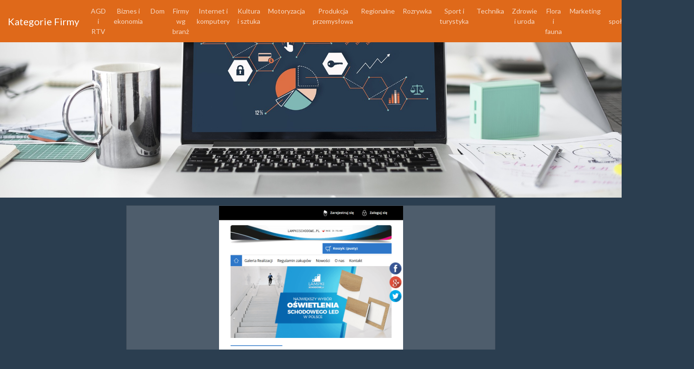

--- FILE ---
content_type: text/html;charset=UTF-8
request_url: https://kategoriefirmy.bialystok.pl/agd-i-rtv/podswietlenie-schodow-led-lodz-eb5a577e/
body_size: 1857
content:
<!DOCTYPE html>
<html class="no-js" lang="pl">
<head>
    <meta charset="utf-8">
    <meta http-equiv="X-UA-Compatible" content="IE=edge">
	<meta name="google-site-verification" content="jBzqMFjcsXSW7fT6tlHq1AFsH8eNyABQabZryFzUjl4" />
    <meta name="google-site-verification" content="wlT5HqpSmXq_hYeCc_wKmmkFPdex8qq5Jib4V37dMfY" /> 
    <meta name="description" content="JAKUB SKINDER USŁUGI ELEKTRYCZNE, ELEKTRONICZNE I TELEINFORMATYCZNE oferuje najlepsze oświetlenie schodowe hurtownia">
    <meta name="robots" content="index, follow" />
    <meta name="viewport" content="width=device-width, initial-scale=1">
                                             <title>Podświetlenie schodów led - łódź</title>
                                    <link href="https://fonts.googleapis.com/css?family=Lato|Roboto" rel="stylesheet"> 

    <!--Import Google Icon Font-->
    <link href="https://fonts.googleapis.com/icon?family=Material+Icons" rel="stylesheet">
    <!--Import materialize.css-->
    <link rel="stylesheet" href="https://kategoriefirmy.bialystok.pl/themes/SZABLON_ZAGNIEZDZONE_017/css/bootstrap.min.css" media="screen,projection"/>
    
    <link rel="stylesheet" href="https://kategoriefirmy.bialystok.pl/themes/SZABLON_ZAGNIEZDZONE_017/css/style.css">

</head>
<body id="body">
    
     
 

    <nav class="navbar navbar-expand-lg navbar-dark bg-primary">
        <a class="navbar-brand" href="https://kategoriefirmy.bialystok.pl">Kategorie Firmy</a>
        <button class="navbar-toggler" type="button" data-toggle="collapse" data-target="#navbarColor01" aria-controls="navbarColor01" aria-expanded="false" aria-label="Toggle navigation">
        <span class="navbar-toggler-icon"></span>
        </button>

        <div class="collapse navbar-collapse" id="navbarColor01">
            <ul class="navbar-nav ml-auto">
                                    <li class="nav-item">
                        <a class="nav-link" href="/agd-i-rtv">AGD i RTV</a>
                    </li>
                                    <li class="nav-item">
                        <a class="nav-link" href="/biznes-i-ekonomia">Biznes i ekonomia</a>
                    </li>
                                    <li class="nav-item">
                        <a class="nav-link" href="/dom">Dom</a>
                    </li>
                                    <li class="nav-item">
                        <a class="nav-link" href="/firmy-wg-branz">Firmy wg branż</a>
                    </li>
                                    <li class="nav-item">
                        <a class="nav-link" href="/internet-i-komputery">Internet i komputery</a>
                    </li>
                                    <li class="nav-item">
                        <a class="nav-link" href="/kultura-i-sztuka">Kultura i sztuka</a>
                    </li>
                                    <li class="nav-item">
                        <a class="nav-link" href="/motoryzacja">Motoryzacja</a>
                    </li>
                                    <li class="nav-item">
                        <a class="nav-link" href="/produkcja-przemyslowa">Produkcja przemysłowa</a>
                    </li>
                                    <li class="nav-item">
                        <a class="nav-link" href="/regionalne">Regionalne</a>
                    </li>
                                    <li class="nav-item">
                        <a class="nav-link" href="/rozrywka">Rozrywka</a>
                    </li>
                                    <li class="nav-item">
                        <a class="nav-link" href="/sport-i-turystyka">Sport i turystyka</a>
                    </li>
                                    <li class="nav-item">
                        <a class="nav-link" href="/technika">Technika</a>
                    </li>
                                    <li class="nav-item">
                        <a class="nav-link" href="/zdrowie-i-uroda">Zdrowie i uroda</a>
                    </li>
                                    <li class="nav-item">
                        <a class="nav-link" href="/flora-i-fauna">Flora i fauna</a>
                    </li>
                                    <li class="nav-item">
                        <a class="nav-link" href="/marketing">Marketing</a>
                    </li>
                                    <li class="nav-item">
                        <a class="nav-link" href="/prawo-i-spoleczenstwo">Prawo i społeczeństwo</a>
                    </li>
                                    <li class="nav-item">
                        <a class="nav-link" href="/edukacja-i-nauka">Edukacja i nauka</a>
                    </li>
                    
            </ul>
        </div>
    </nav>

<div class="hero-area bg-1 short z-depth-2"  >
    <div class="container">
                </div>
</div>


 
                     <div class="container px-0">
            <div class="col-lg-8 offset-lg-2 px-0 my-3">
            <div class="card">
                <div class="row justify-content-center m-0">
                    <div class="col-md-6 p-0">
                                                    <a href="https://lampkischodowe.pl">
                                <img class="card-img-top" src="https://kategoriefirmy.bialystok.pl/screens/lampkischodowe.png" alt="Podświetlenie schodów led - łódź"/>
                            </a>
                                            </div>
                </div>
                <div class="card-body">
                    <h1 class="text-center"><strong>
                                                    <a style="display: block" href="https://lampkischodowe.pl">
                                Podświetlenie schodów led - łódź
                            </a>
                                            </strong></h1>
                    
                    <div class="text-justify">
                        <p>Naszym Klientom oferujemy m.in. <strong>Oświetlenie schodowe sklep internetowy</strong>, <strong>podświetlenie schodów wewnętrznych</strong> i <strong>oświetlenie przypodłogowe łódź</strong>. Poznaj nas - poznaj firmę JAKUB SKINDER USŁUGI ELEKTRYCZNE, ELEKTRONICZNE I TELEINFORMATYCZNE!</p>
                    </div>
                        
                </div>

                <a type="button" class="btn btn-primary btn-lg btn-block"  href="/agd-i-rtv">                     <i class="material-icons left">arrow_back</i>Powrót
                </a>
            </div>
            </div>
        </div>
    

                

<footer class="bg-dark">
    <div class="container">
        <div class="py-3">
            <p align='center'>Copyright &copy; Kategorie Firmy</p>
        </div>
    </div>
</footer>


<script src="https://kategoriefirmy.bialystok.pl/themes/SZABLON_ZAGNIEZDZONE_017/js/jquery-3.3.1.min.js"></script>
<script src="https://kategoriefirmy.bialystok.pl/themes/SZABLON_ZAGNIEZDZONE_017/js/bootstrap.min.js"></script>

<script>
    $(document).ready(function(){
        $('.sidenav').sidenav();
    });
</script>
<script defer src="https://static.cloudflareinsights.com/beacon.min.js/vcd15cbe7772f49c399c6a5babf22c1241717689176015" integrity="sha512-ZpsOmlRQV6y907TI0dKBHq9Md29nnaEIPlkf84rnaERnq6zvWvPUqr2ft8M1aS28oN72PdrCzSjY4U6VaAw1EQ==" data-cf-beacon='{"version":"2024.11.0","token":"e9b0ebba8ab041a0ac7b42ab20ed952e","r":1,"server_timing":{"name":{"cfCacheStatus":true,"cfEdge":true,"cfExtPri":true,"cfL4":true,"cfOrigin":true,"cfSpeedBrain":true},"location_startswith":null}}' crossorigin="anonymous"></script>
</body>
</html>


--- FILE ---
content_type: text/css
request_url: https://kategoriefirmy.bialystok.pl/themes/SZABLON_ZAGNIEZDZONE_017/css/style.css
body_size: 112
content:
/*--
    Common Css
--*/

.hero-area.bg-1 {
  background-image: url("../images/laptop-3190194_1920.jpg"); /*Photo by Lukas from Pexels*/
  background-size: cover;
  background-attachment: fixed;
  background-position: center bottom;
}

.hero-area.bg-1.long { 
  min-height: calc(100vh - 73px);
}

.hero-area.bg-1.short {
  height: 25vw !important;
  background-position: center -400px;
}

.main__page__container {
  position: relative;
  top: 20vh;
}

.hero--area--text {
  background: rgba(255,255,255,0.7);
  padding: 10px;
  border-radius: 2px;
}

.pagination-wrapper {
  background: #292929;
  line-height: 10px;
  text-align: center;
}

.pagination {
  font-size: 1.4rem;
  margin: 0.25rem 0;
}

.card-body h2 {
  display:block;
  min-height:108px;
  padding:1rem 1.25rem;
}

.card-body p {
  text-align: justify;
}

.pagination {
  flex-wrap: wrap;
  margin: 0;
}
.page__link {
  color: #DF691A;
  padding-right: 10px;
}
.page-item:last-child {
  border-right: 1px solid #DF691A;
}
.page-item {
  text-align: center;
  min-width: 40px;
  border-left: 1px solid #DF691A;
}

.navbar-nav li {
  text-align: center;
}